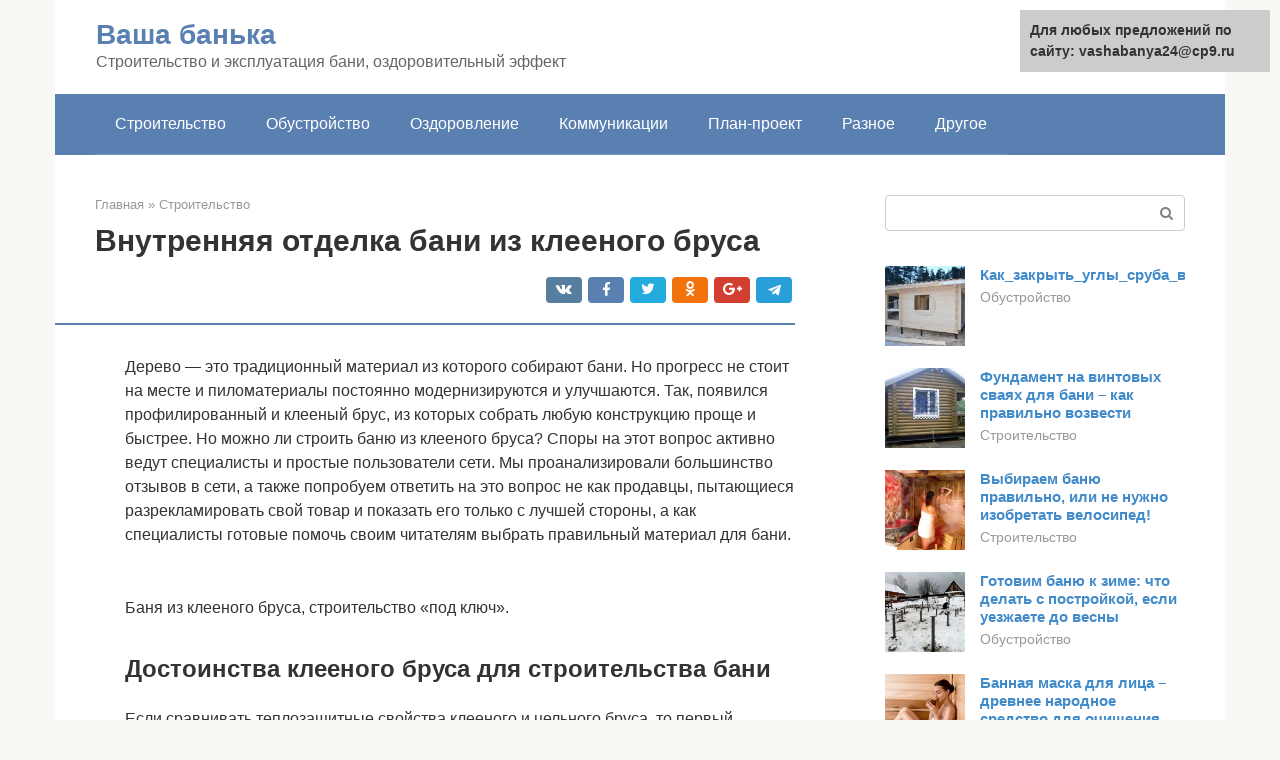

--- FILE ---
content_type: text/html;charset=UTF-8
request_url: https://vashabanya24.ru/stroitelstvo/banya-iz-kleenogo-brusa-proekty-foto.html
body_size: 22068
content:
<!DOCTYPE html>
<html lang="ru-RU"><head><meta http-equiv="Content-Type" content="text/html; charset=utf-8"><meta charset="UTF-8"><meta name="viewport" content="width=device-width, initial-scale=1"><meta name="robots" content="max-image-preview:large, index, follow, max-snippet:-1, max-video-preview:-1"><title>Внутренняя отделка бани из клееного бруса</title><link rel="stylesheet" href="https://vashabanya24.ru/wp-content/cache/min/1/f192ca4960883512a309d1245f6d8c44.css" data-minify="1"><meta name="description" content="Вагонка сорта «А» из осины, липы и ольхи по цене от производителя. Доставка в любую точку России в контейнерах и фурами – узнайте стоимость на сайте «ДиВо»."><link rel="canonical" href="https://vashabanya24.ru/stroitelstvo/banya-iz-kleenogo-brusa-proekty-foto.html"><meta property="og:locale" content="ru_RU"><meta property="og:type" content="article"><meta property="og:title" content="Внутренняя отделка бани из клееного бруса"><meta property="og:description" content="Вагонка сорта «А» из осины, липы и ольхи по цене от производителя. Доставка в любую точку России в контейнерах и фурами – узнайте стоимость на сайте «ДиВо»."><meta property="og:url" content="https://vashabanya24.ru/stroitelstvo/banya-iz-kleenogo-brusa-proekty-foto.html"><meta property="og:site_name" content="Ваша банька"><meta property="article:published_time" content="2020-09-03T18:51:13+00:00"><meta property="og:image" content="https://vashabanya24.ru/wp-content/uploads/bani-iz-kleenogo-brusa.jpg"><meta property="og:image:width" content="670"><meta property="og:image:height" content="490"><meta name="twitter:card" content="summary"><meta name="twitter:label1" content="Написано автором"><meta name="twitter:data1" content="forever">   <style type="text/css">img.wp-smiley,img.emoji{display:inline!important;border:none!important;box-shadow:none!important;height:1em!important;width:1em!important;margin:0 .07em!important;vertical-align:-0.1em!important;background:none!important;padding:0!important}</style>          <link rel="https://api.w.org/" href="https://vashabanya24.ru/wp-json/"><link rel="alternate" type="application/json" href="https://vashabanya24.ru/wp-json/wp/v2/posts/5128">    <noscript><div><img src="https://mc.yandex.ru/watch/67027111" style="position:absolute; left:-9999px;" alt=""></div></noscript><link rel="shortcut icon" type="image/png" href="https://vashabanya24.ru/favicon.ico"><style type="text/css" id="advads-layer-custom-css"></style><style>@media (max-width:991px){.mob-search{display:block;margin-bottom:25px}}@media (min-width:768px){.site-header{background-repeat:no-repeat}}@media (min-width:768px){.site-header{background-position:center center}}.card-slider__category span,.card-slider-container .swiper-pagination-bullet-active,.page-separator,.pagination .current,.pagination a.page-numbers:hover,.entry-content ul>li:before,.btn,.comment-respond .form-submit input,.mob-hamburger span,.page-links__item{background-color:#5a80b1}.spoiler-box,.entry-content ol li:before,.mob-hamburger,.inp:focus,.search-form__text:focus,.entry-content blockquote{border-color:#5a80b1}.entry-content blockquote:before,.spoiler-box__title:after,.sidebar-navigation .menu-item-has-children:after{color:#5a80b1}a,.spanlink,.comment-reply-link,.pseudo-link,.root-pseudo-link{color:#428bca}a:hover,a:focus,a:active,.spanlink:hover,.comment-reply-link:hover,.pseudo-link:hover{color:#e66212}body{color:#333}.site-title,.site-title a{color:#5a80b1}.site-description,.site-description a{color:#666}.main-navigation,.footer-navigation,.main-navigation ul li .sub-menu,.footer-navigation ul li .sub-menu{background-color:#5a80b1}.main-navigation ul li a,.main-navigation ul li .removed-link,.footer-navigation ul li a,.footer-navigation ul li .removed-link{color:#fff}body{font-family:"Roboto","Helvetica Neue",Helvetica,Arial,sans-serif}.site-title,.site-title a{font-family:"Roboto","Helvetica Neue",Helvetica,Arial,sans-serif}.site-description{font-family:"Roboto","Helvetica Neue",Helvetica,Arial,sans-serif}.entry-content h1,.entry-content h2,.entry-content h3,.entry-content h4,.entry-content h5,.entry-content h6,.entry-image__title h1,.entry-title,.entry-title a{font-family:"Roboto","Helvetica Neue",Helvetica,Arial,sans-serif}.main-navigation ul li a,.main-navigation ul li .removed-link,.footer-navigation ul li a,.footer-navigation ul li .removed-link{font-family:"Roboto","Helvetica Neue",Helvetica,Arial,sans-serif}@media (min-width:576px){body{font-size:16px}}@media (min-width:576px){.site-title,.site-title a{font-size:28px}}@media (min-width:576px){.site-description{font-size:16px}}@media (min-width:576px){.main-navigation ul li a,.main-navigation ul li .removed-link,.footer-navigation ul li a,.footer-navigation ul li .removed-link{font-size:16px}}@media (min-width:576px){body{line-height:1.5}}@media (min-width:576px){.site-title,.site-title a{line-height:1.1}}@media (min-width:576px){.main-navigation ul li a,.main-navigation ul li .removed-link,.footer-navigation ul li a,.footer-navigation ul li .removed-link{line-height:1.5}}.scrolltop{background-color:#ccc}.scrolltop:after{color:#fff}.scrolltop{width:50px}.scrolltop{height:50px}.scrolltop:after{content:"\f102"}@media (max-width:767px){.scrolltop{display:none!important}}</style></head><body class="post-template-default single single-post postid-5128 single-format-standard "><div id="page" class="site"> <a class="skip-link screen-reader-text" href="#main">Перейти к контенту</a><header id="masthead" class="site-header container" itemscope itemtype="https://schema.org/WPHeader"><div class="site-header-inner "><div class="site-branding"><div class="site-branding-container"><div class="site-title"><a href="https://vashabanya24.ru/">Ваша банька</a></div><p class="site-description">Строительство и эксплуатация бани, оздоровительный эффект</p></div></div><div class="top-menu"></div><div class="mob-hamburger"><span></span></div><div class="mob-search"><form role="search" method="get" id="searchform_6674" action="https://vashabanya24.ru/" class="search-form"> <label class="screen-reader-text" for="s_6674">Поиск: </label> <input type="text" value="" name="s" id="s_6674" class="search-form__text"> <button type="submit" id="searchsubmit_6674" class="search-form__submit"></button></form></div></div></header><nav id="site-navigation" class="main-navigation container"><div class="main-navigation-inner "><div class="menu-glavnoe-menyu-container"><ul id="header_menu" class="menu"><li id="menu-item-544" class="menu-item menu-item-type-taxonomy menu-item-object-category current-post-ancestor current-menu-parent current-post-parent menu-item-544"><a href="https://vashabanya24.ru/stroitelstvo">Строительство</a></li><li id="menu-item-545" class="menu-item menu-item-type-taxonomy menu-item-object-category menu-item-545"><a href="https://vashabanya24.ru/obustrojstvo">Обустройство</a></li><li id="menu-item-546" class="menu-item menu-item-type-taxonomy menu-item-object-category menu-item-546"><a href="https://vashabanya24.ru/ozdorovlenie">Оздоровление</a></li><li id="menu-item-547" class="menu-item menu-item-type-taxonomy menu-item-object-category menu-item-547"><a href="https://vashabanya24.ru/kommunikacii">Коммуникации</a></li><li id="menu-item-548" class="menu-item menu-item-type-taxonomy menu-item-object-category menu-item-548"><a href="https://vashabanya24.ru/plan-proekt">План-проект</a></li><li id="menu-item-549" class="menu-item menu-item-type-taxonomy menu-item-object-category menu-item-549"><a href="https://vashabanya24.ru/raznoe">Разное</a></li><li id="menu-item-550" class="menu-item menu-item-type-taxonomy menu-item-object-category menu-item-550"><a href="https://vashabanya24.ru/drugoe">Другое</a></li></ul></div></div></nav><div id="content" class="site-content container"><div style="text-align:center; width:100%; padding-bottom:10px;"><!-- RT --><script type="text/javascript">
<!--
var _acic={dataProvider:10};(function(){var e=document.createElement("script");e.type="text/javascript";e.async=true;e.src="https://www.acint.net/aci.js";var t=document.getElementsByTagName("script")[0];t.parentNode.insertBefore(e,t)})()
//-->
</script><!-- end RT --></div><div itemscope itemtype="https://schema.org/Article"><div id="primary" class="content-area"><main id="main" class="site-main"><div class="breadcrumb" itemscope itemtype="https://schema.org/BreadcrumbList"><span class="breadcrumb-item" itemprop="itemListElement" itemscope itemtype="https://schema.org/ListItem"><a href="https://vashabanya24.ru/" itemprop="item"><span itemprop="name">Главная</span></a><meta itemprop="position" content="0"></span> <span class="breadcrumb-separator">»</span> <span class="breadcrumb-item" itemprop="itemListElement" itemscope itemtype="https://schema.org/ListItem"><a href="https://vashabanya24.ru/stroitelstvo" itemprop="item"><span itemprop="name">Строительство</span></a><meta itemprop="position" content="1"></span></div><article id="post-5128" class="post-5128 post type-post status-publish format-standard has-post-thumbnail  category-stroitelstvo"><header class="entry-header"><h1 class="entry-title" itemprop="headline">Внутренняя отделка бани из клееного бруса</h1><div class="entry-meta"> <span class="b-share b-share--small"><span class="b-share__ico b-share__vk js-share-link" data-uri="https://vk.com/share.php?url=https%3A%2F%2Fvashabanya24.ru%2Fstroitelstvo%2Fbanya-iz-kleenogo-brusa-proekty-foto.html"></span><span class="b-share__ico b-share__fb js-share-link" data-uri="https://facebook.com/sharer.php?u=https%3A%2F%2Fvashabanya24.ru%2Fstroitelstvo%2Fbanya-iz-kleenogo-brusa-proekty-foto.html"></span><span class="b-share__ico b-share__tw js-share-link" data-uri="https://twitter.com/share?text=%D0%92%D0%BD%D1%83%D1%82%D1%80%D0%B5%D0%BD%D0%BD%D1%8F%D1%8F+%D0%BE%D1%82%D0%B4%D0%B5%D0%BB%D0%BA%D0%B0+%D0%B1%D0%B0%D0%BD%D0%B8+%D0%B8%D0%B7+%D0%BA%D0%BB%D0%B5%D0%B5%D0%BD%D0%BE%D0%B3%D0%BE+%D0%B1%D1%80%D1%83%D1%81%D0%B0&amp;url=https%3A%2F%2Fvashabanya24.ru%2Fstroitelstvo%2Fbanya-iz-kleenogo-brusa-proekty-foto.html"></span><span class="b-share__ico b-share__ok js-share-link" data-uri="https://connect.ok.ru/dk?st.cmd=WidgetSharePreview&amp;service=odnoklassniki&amp;st.shareUrl=https%3A%2F%2Fvashabanya24.ru%2Fstroitelstvo%2Fbanya-iz-kleenogo-brusa-proekty-foto.html"></span><span class="b-share__ico b-share__gp js-share-link" data-uri="https://plus.google.com/share?url=https%3A%2F%2Fvashabanya24.ru%2Fstroitelstvo%2Fbanya-iz-kleenogo-brusa-proekty-foto.html"></span><span class="b-share__ico b-share__whatsapp js-share-link js-share-link-no-window" data-uri="whatsapp://send?text=%D0%92%D0%BD%D1%83%D1%82%D1%80%D0%B5%D0%BD%D0%BD%D1%8F%D1%8F+%D0%BE%D1%82%D0%B4%D0%B5%D0%BB%D0%BA%D0%B0+%D0%B1%D0%B0%D0%BD%D0%B8+%D0%B8%D0%B7+%D0%BA%D0%BB%D0%B5%D0%B5%D0%BD%D0%BE%D0%B3%D0%BE+%D0%B1%D1%80%D1%83%D1%81%D0%B0%20https%3A%2F%2Fvashabanya24.ru%2Fstroitelstvo%2Fbanya-iz-kleenogo-brusa-proekty-foto.html"></span><span class="b-share__ico b-share__viber js-share-link js-share-link-no-window" data-uri="viber://forward?text=%D0%92%D0%BD%D1%83%D1%82%D1%80%D0%B5%D0%BD%D0%BD%D1%8F%D1%8F+%D0%BE%D1%82%D0%B4%D0%B5%D0%BB%D0%BA%D0%B0+%D0%B1%D0%B0%D0%BD%D0%B8+%D0%B8%D0%B7+%D0%BA%D0%BB%D0%B5%D0%B5%D0%BD%D0%BE%D0%B3%D0%BE+%D0%B1%D1%80%D1%83%D1%81%D0%B0%20https%3A%2F%2Fvashabanya24.ru%2Fstroitelstvo%2Fbanya-iz-kleenogo-brusa-proekty-foto.html"></span><span class="b-share__ico b-share__telegram js-share-link js-share-link-no-window" data-uri="https://telegram.me/share/url?url=https%3A%2F%2Fvashabanya24.ru%2Fstroitelstvo%2Fbanya-iz-kleenogo-brusa-proekty-foto.html&amp;text=%D0%92%D0%BD%D1%83%D1%82%D1%80%D0%B5%D0%BD%D0%BD%D1%8F%D1%8F+%D0%BE%D1%82%D0%B4%D0%B5%D0%BB%D0%BA%D0%B0+%D0%B1%D0%B0%D0%BD%D0%B8+%D0%B8%D0%B7+%D0%BA%D0%BB%D0%B5%D0%B5%D0%BD%D0%BE%D0%B3%D0%BE+%D0%B1%D1%80%D1%83%D1%81%D0%B0"></span></span></div></header><div class="page-separator"></div><div class="entry-content" itemprop="articleBody"><p> Дерево — это традиционный материал из которого собирают бани. Но прогресс не стоит на месте и пиломатериалы постоянно модернизируются и улучшаются. Так, появился профилированный и клееный брус, из которых собрать любую конструкцию проще и быстрее. Но можно ли строить баню из клееного бруса? Споры на этот вопрос активно ведут специалисты и простые пользователи сети. Мы проанализировали большинство отзывов в сети, а также попробуем ответить на это вопрос не как продавцы, пытающиеся разрекламировать свой товар и показать его только с лучшей стороны, а как специалисты готовые помочь своим читателям выбрать правильный материал для бани.</p><p><span itemprop="image" itemscope itemtype="https://schema.org/ImageObject"><noscript><img loading="lazy" class="aligncenter size-full wp-image-5129" src="https://vashabanya24.ru/wp-content/uploads/bani-iz-kleenogo-brusa.jpg" alt="" width="670" height="490"><meta itemprop="width" content="670"><meta itemprop="height" content="490"><noscript><img loading="lazy"></noscript></noscript></span><br> Баня из клееного бруса, строительство «под ключ».</p><h2>Достоинства клееного бруса для строительства бани</h2><p><span itemprop="image" itemscope itemtype="https://schema.org/ImageObject"><noscript><img loading="lazy" class="aligncenter size-full wp-image-5131" src="https://vashabanya24.ru/wp-content/uploads/1443663916_banya-iz-kleenogo-brusa.jpg" alt="" width="670" height="543"><meta itemprop="width" content="670"><meta itemprop="height" content="543"><noscript><img loading="lazy"></noscript></noscript></span></p><p>Если сравнивать теплозащитные свойства клееного и цельного бруса, то первый выигрывает. Это связано с тем, что клей, соединяющий ламели изделия, препятствует передаче тепла между ними. Поэтому баня, построенная из клееного бруса, лучше сохраняет температуру своих помещений. Кроме вышесказанного, данный материал обладает рядом других преимуществ:</p><ul><li>Практически отсутствуют изгибы, усадка и трещины;</li><li>Простой и быстрый монтаж;</li><li>Долговечность;</li><li>Ровная поверхность;</li><li>Стопроцентная герметичность соединений;</li><li>Устойчивость к механическим воздействиям — истиранию, ударам и т.д;</li><li>Отличная влагостойкость, обусловленная клеевой пропиткой;</li><li>Дизайн, не требующий дополнительных отделочных работ — обшивки вагонкой и прочего.</li></ul><p> В отличие от простой древесины, клееный брус не боится изменения показателей влажности. Это связано с технологией его производства: при склейке бруса древесные волокна его составляющих направлены в противоположные стороны по отношению друг к другу. Это намного увеличивает прочность изделия и гарантирует сохранность его формы.</p><div class="b-r b-r--after-p"><div style="clear:both; margin-top:0em; margin-bottom:1em;"><a href="https://vashabanya24.ru/stroitelstvo/bani-iz-sip-panelej-proekty.html" target="_blank" rel="nofollow" class="u0c1aada4b8bacf40aec2ae97625cb91f"><style>.u0c1aada4b8bacf40aec2ae97625cb91f{padding:0;margin:0;padding-top:1em!important;padding-bottom:1em!important;width:100%;display:block;font-weight:700;background-color:#eaeaea;border:0!important;border-left:4px solid #27AE60!important;text-decoration:none}.u0c1aada4b8bacf40aec2ae97625cb91f:active,.u0c1aada4b8bacf40aec2ae97625cb91f:hover{opacity:1;transition:opacity 250ms;webkit-transition:opacity 250ms;text-decoration:none}.u0c1aada4b8bacf40aec2ae97625cb91f{transition:background-color 250ms;webkit-transition:background-color 250ms;opacity:1;transition:opacity 250ms;webkit-transition:opacity 250ms}.u0c1aada4b8bacf40aec2ae97625cb91f .ctaText{font-weight:700;color:inherit;text-decoration:none;font-size:16px}.u0c1aada4b8bacf40aec2ae97625cb91f .postTitle{color:#D35400;text-decoration:underline!important;font-size:16px}.u0c1aada4b8bacf40aec2ae97625cb91f:hover .postTitle{text-decoration:underline!important}</style><div style="padding-left:1em; padding-right:1em;"><span class="ctaText">Читайте также:</span>  <span class="postTitle">Баня из СИП-панелей своими руками. (+ готовые проекты бани)</span></div></a></div></div><h2>Выбор клееного бруса для бани</h2><p><span itemprop="image" itemscope itemtype="https://schema.org/ImageObject"><noscript><img loading="lazy" class="aligncenter size-full wp-image-5132" src="https://vashabanya24.ru/wp-content/uploads/1443662909_brus-dlya-stroitelstva-bani.jpg" alt="" width="670" height="544"><meta itemprop="width" content="670"><meta itemprop="height" content="544"><noscript><img loading="lazy"></noscript></noscript></span><br> По поводу правильного выбора клееного бруса для постройки бани эксперты советуют следующее:</p><ol><li>Приобретать стоит только северный лес у проверенных производителей.</li><li>Сотрудничать можно только с фирмой, гарантирующей обработку стен постройки специальным составом, противодействующим появлению насекомых и гнили. Такой антисептик должен быть сам экологически чистым, это важно.</li><li>При изготовлении бруса для соединения ламелей применяется клеевой состав. Стоит обратить внимание на его марку. Лучшим зарекомендовал себя состав AkzoNobel, имеющий экологический сертификат.</li><li>Качественный брус включает в себя от 3 до 7 ламелей — ни больше, ни меньше.</li><li>Торцовая часть бруса должна быть защищена от растрескивания пропиткой специальным раствором.</li><li>При покупке чаще отдают предпочтение финскому клееному брусу, который немного дороже местного аналога, но качественнее.</li></ol><h2>Как выбрать качественный брус</h2><p>От правильного строительного материала зависит качество будущей бани. При выборе клееного бруса рекомендуется обратить внимание на эксплуатационные характеристики материала и наличие брака.</p><ul><li>Деревянный брус лучше выбирать только у надежных поставщиков, гарантирующих высокое качество товара.</li><li>Древесина должна быть хорошо просушена, обработана антисептиком и специальной пропиткой против растрескивания.</li><li>Поверхность бруса должна быть ровной и гладкой, без дефектов и деформаций. Кроме того, на ней не должно быть гнили и повреждений, нанесенных насекомыми и прочими вредителями древесины.</li><li>Клеевой состав, который используется для соединения отдельных ламелей, должен быть соответствующей марки и качества.</li><li>В качественном клееном брусе количество ламелей строго лимитировано и составляет 3–7 шт. От количества ламелей зависит толщина материала.</li></ul><p>Некачественные или зараженные участки древесины лучше сразу утилизировать, чтобы предотвратить дальнейшее заражение здоровых частей бруса.</p><p>Неповрежденные участки с незначительными дефектами рекомендуется использовать для изготовления дверных или оконных рам, реек, напольных досок, беседок и скамеек.</p><p>При выборе клееного бруса важно учитывать породу древесины, из которой он изготовлен. Так, для нижних венцов лучше использовать лиственницу, для остальных элементов – хвойные породы.</p><p><span itemprop="image" itemscope itemtype="https://schema.org/ImageObject"><noscript><img loading="lazy" class="aligncenter size-full wp-image-5137" src="https://vashabanya24.ru/wp-content/uploads/sravnitelnaya-tablitsa-harakteristik-kleenogo-brusa-i-obychnogo.jpg" alt="" width="640" height="411"><meta itemprop="width" content="640"><meta itemprop="height" content="411"><noscript><img loading="lazy"></noscript></noscript></span></p><h2>Проектирование бани из клееного бруса</h2><p><span itemprop="image" itemscope itemtype="https://schema.org/ImageObject"><noscript><img loading="lazy" class="aligncenter size-full wp-image-5138" src="https://vashabanya24.ru/wp-content/uploads/1443662403_proekt-bani.png" alt="" width="1024" height="768"><meta itemprop="width" content="1024"><meta itemprop="height" content="768"><noscript><img loading="lazy"></noscript></noscript></span><br> Методы возведения построек из клееного бруса во многом одинаковы. Но строительство бани имеет отличительную особенность: необходимость учета влажности и воздействия горячего воздуха в ее помещениях. Перед началом строительства необходимо продумать все элементы, из которых будет состоять постройка, чтобы потом готовое не перестраивать.<br> Для этого мы советуем ознакомиться с информацией, которая может помочь оптимально выбрать подходящий материал, или посоветоваться с профессионалами. Можно найти различные фотографии и готовые проекты бань из клееного бруса, узнать, как они выглядят, подобрать нужные размеры, форму кровли и многое другое.</p><p>Стоит обратить внимание на место расположения вашей будущей постройки. Баню нужно строить с подветренной стороны относительно других строений. Благодаря такому размещению, она будет закрыта от косых дождей, которые неблагоприятно влияют на сохранность деревянных конструкций.</p><p><span itemprop="image" itemscope itemtype="https://schema.org/ImageObject"><noscript><img loading="lazy" class="aligncenter size-full wp-image-5142" src="https://vashabanya24.ru/wp-content/uploads/1443663222_proekt-bani-iz-kleenogo-brusa.jpg" alt="" width="670" height="587"><meta itemprop="width" content="670"><meta itemprop="height" content="587"><noscript><img loading="lazy"></noscript></noscript></span><br> На этапе планирования предстоящих строительных работ необходимо определить:</p><ol><li>Виды и количество нужного инструмента;</li><li>Спецификацию и стоимость материалов для бани;</li><li>Общую стоимость строительства.</li></ol><p>Если выполнение этой работы у вас вызывает затруднения, нужно привлечь мастеров дел сметных. При наличии готового проекта можно приобрести для него на заводе комплект бани в виде ее деталей. После их доставки баню можно просто собрать. При наличии всех материалов баня из клееного бруса возводится за полтора месяца.</p><h2>Устройство фундамента для бани из клееного бруса</h2><p><span itemprop="image" itemscope itemtype="https://schema.org/ImageObject"><noscript><img loading="lazy" class="aligncenter size-full wp-image-5143" src="https://vashabanya24.ru/wp-content/uploads/1443663080_fundament-dlya-bani-iz-kleenogo-brusa.jpg" alt="" width="670" height="503"><meta itemprop="width" content="670"><meta itemprop="height" content="503"><noscript><img loading="lazy"></noscript></noscript></span><br> Любое строение требует установки фундамента. Его вид и глубина заложения зависят больше не от назначения постройки, но от ее веса, а также от глубины промерзания почвы в вашем регионе. Многие строители любят возводить ленточные фундаменты. Причин этому несколько: выносливость, долговечность и простой монтаж бетонной ленты без применения кранов и другой строительной техники.<br><b>Работу по устройству ленточного фундамента можно разделить на несколько этапов:</b></p><ul><li>Планировка и разметка территории участка под строительство.</li><li>Выкапывание траншей с нужной глубиной промерзания грунта в зимний период.</li><li>Устройство на дне траншей песчаной подушки толщиной 150–200 мм.</li><li>Сборка и укрепление опалубки под ленточный фундамент.</li><li>Изготовление армирующих каркасов и увязка их в опалубке.</li><li>Заливка полученной конструкции бетоном под проектный уровень.</li><li>Покрытие фундамента гидроизоляцией после его затвердевания.</li></ul><p> Низ фундамента должен располагаться на 200 мм ниже точки промерзания грунта, чтобы избежать его деформационного разрушения за время циклов «зима — лето».<br> Реже для строительства бани применяют свайный фундамент. Его устройство целесообразно на грунтах с просадкой или в дне водоема.</p><h2>Возведение стен из клееного бруса</h2><p><span itemprop="image" itemscope itemtype="https://schema.org/ImageObject"><noscript><img loading="lazy" class="aligncenter size-full wp-image-5146" src="https://vashabanya24.ru/wp-content/uploads/1443663010_srub-bani-iz-kleenogo-brusa.jpg" alt="" width="670" height="491"><meta itemprop="width" content="670"><meta itemprop="height" content="491"><noscript><img loading="lazy"></noscript></noscript></span><br> Рубленые стены — это вертикальные конструкции из деревянных элементов, лежащих друг на друге и соединенных по углам врубками. Каждый ряд таких элементов называется «венцом». Каркас дома, имеющий такие стены, называется «срубом». Деревянные конструкции соединяются между собой множеством способов: «в лапу», «в чашу», «ласточкин хвост» и еще десятками других.<br> Для возведения стены из клееного бруса нужно в нижней части каждого элемента вырезать паз. Этой частью брус укладывается на плоскость предыдущего элемента с джутовым утеплителем толщиной 1 см. Нижняя часть первого венца изолируется от соприкосновения с фундаментом наплавляемой гидроизоляцией.</p><p>Банный сруб можно изготовить из массивного бруса. В этом случае элементы соединяются шкантами сечением 25х25 мм при длине 350 мм. Устанавливаются они с шагом 2 м. Углы и соединения чаще собираются «в лапу» или «в шпунт».</p><p>Длина стен из бруса не должна быть более 6,5 м, в противном случае устанавливаются вертикальные сжимы. После монтажа стен из бруса все пазы конопатятся. Такую процедуру нужно повторить через год-полтора после окончательной осадки стен.</p><div class="b-r b-r--after-p"><div style="clear:both; margin-top:0em; margin-bottom:1em;"><a href="https://vashabanya24.ru/stroitelstvo/membrana-dlya-otmostki-fundamenta-2.html" target="_blank" rel="nofollow" class="u0cba8af0f2df9bdca595e67e06c4998d"><style>.u0cba8af0f2df9bdca595e67e06c4998d{padding:0;margin:0;padding-top:1em!important;padding-bottom:1em!important;width:100%;display:block;font-weight:700;background-color:#eaeaea;border:0!important;border-left:4px solid #27AE60!important;text-decoration:none}.u0cba8af0f2df9bdca595e67e06c4998d:active,.u0cba8af0f2df9bdca595e67e06c4998d:hover{opacity:1;transition:opacity 250ms;webkit-transition:opacity 250ms;text-decoration:none}.u0cba8af0f2df9bdca595e67e06c4998d{transition:background-color 250ms;webkit-transition:background-color 250ms;opacity:1;transition:opacity 250ms;webkit-transition:opacity 250ms}.u0cba8af0f2df9bdca595e67e06c4998d .ctaText{font-weight:700;color:inherit;text-decoration:none;font-size:16px}.u0cba8af0f2df9bdca595e67e06c4998d .postTitle{color:#D35400;text-decoration:underline!important;font-size:16px}.u0cba8af0f2df9bdca595e67e06c4998d:hover .postTitle{text-decoration:underline!important}</style><div style="padding-left:1em; padding-right:1em;"><span class="ctaText">Читайте также:</span>  <span class="postTitle">Отмостка своими руками – пошаговая инструкция и как утеплить</span></div></a></div></div><h2>Окна для бани из клееного бруса</h2><p><span itemprop="image" itemscope itemtype="https://schema.org/ImageObject"><noscript><img loading="lazy" class="aligncenter size-full wp-image-5148" src="https://vashabanya24.ru/wp-content/uploads/1443665742_okna-v-srube-bani.jpg" alt="" width="670" height="521"><meta itemprop="width" content="670"><meta itemprop="height" content="521"><noscript><img loading="lazy"></noscript></noscript></span><br> Окна бани удобно сажать на деревянные рейки. Для этого на торцах оконных рам выполняются специальные пазы под размер реек. При такой конструкции окна свободно перемещаются вверх и вниз. Затем в пазы укладывается теплоизоляция, и устанавливаются наличники. Для изготовления окон парильного отделения не используйте материалы хвойных пород. При повышенной температуре такая древесина выделяет смолу.<br> Балки деревянного перекрытия бани крепятся к стене надежной врубкой, придавая жесткость общей конструкции.</p><h2>КАКОЙ ВАГОНКОЙ ОБШИТЬ ПАРИЛКУ?</h2><p>Для обивки стен парного отделения не следует использовать сосну, ель или лиственницу. Древесина хвойных пород особенно опасна в парилке – она содержит большой объем природной смолы в структуре дерева. При нагревании липкая смола выделяется из массива, обжигает тело и вызывает головокружение.</p><p>Для обшивки парилки необходимо использовать материалы, которые максимально долго задерживают тепло и в то же время удаляют излишнюю влагу естественным путем. Не каждая вагонка способна выдержать 10-15 лет эксплуатации без потемнений, перегнивания и ремонта. Опытные банщики рекомендуют использовать три вида вагонки:</p><ol><li>Вагонка из осины – самая прочная из недорогих пиломатериалов. В народе осину называют «деревом-вампиром», которое забирает негативную энергию и улучшает эмоциональный фон. Вагонка из обработанной осины не накаляется, что препятствует появлению ожогов на коже. Мытье в осиновой парилке положительно влияет на лечение бронхита и болезней суставов. Горечь из сердцевины осины снимает воспаления и обладает антигельминтным эффектом.</li><li>Вагонка из липы – материал, который не вздувается от воздействия воды и не покрывается грибком. Не уступает по свойствам знаменитому дереву абаши, однако намного дешевле африканского конкурента. Обратите внимание на тот факт, что за счет малого количества сучков покрыть парилку вагонкой из липы достаточно легко. Воздух в парном отделении, обшитом липовой доской, имеет приятный медовый аромат умеренной стойкости. Ингаляция липовыми парами благотворно влияет на печень и обладает антицеллюлитным действием.</li><li>Вагонка из ольхи – красивый материал бело-розового оттенка. Если Вы хотите сделать парилку «богатой» и удивить гостей изысканностью интерьера, вагонка из ольхи подойдет для решения этой задачи как нельзя лучше. Ольха также водостойкая порода дерева, которую применяют для строительства малых причалов и колодцев.</li></ol><p>Крепить вагонку следует на горизонтальную обрешетку с шагом, удобным для монтажа минераловатного мата или другого утеплителя. Для закрепления пиломатериала на обрешетке необходимо использовать гвозди или кляймеры.</p><h2>Отделка бани из клееного бруса</h2><p><span itemprop="image" itemscope itemtype="https://schema.org/ImageObject"><noscript><img loading="lazy" class="aligncenter size-full wp-image-5150" src="https://vashabanya24.ru/wp-content/uploads/1443665880_otdelka-bani-iz-kleenogo-brusa.jpg" alt="" width="670" height="517"><meta itemprop="width" content="670"><meta itemprop="height" content="517"><noscript><img loading="lazy"></noscript></noscript></span><br> Специальная отделка для бани из клееного бруса не требуется, об этом было сказано выше. Но если есть желание, стены можно отшлифовать и покрасить. Для лечебного эффекта помещение парилки обшивают вагонкой из липы, ольхи или осины. При нагревании эти породы дерева выделяют ароматные эфирные масла, которые весьма полезны для здоровья.<br> Полы в бане можно изготовить деревянными на лагах с обязательной вентиляцией в подпольном пространстве. Утепление и изоляция потолков производится базальтовыми матами, полиэтиленовой пленкой и алюминиевой фольгой. Для кровли хороши негорючие материалы: металлочерепица, профилированный настил, шифер или ондулин.</p><h2>ОБШИВКА БАНИ ВАГОНКОЙ ИЗНУТРИ</h2><p>Вагонка из осины – самая светлая среди банных пиломатериалов. Благодаря белесому оттенку ее можно смело использовать для отделки потолка и стен. Белый цвет с расплывчатыми светло-коричневыми пятнами визуально увеличит высоту помещения, привнесет нотку свежести и чистоты в парную комнату и предбанник.</p><p>Вагонка из осины не трескается, не лопается, не перегревается, не темнеет, а при правильной обработке не накапливает конденсат на своей поверхности. Материал выдерживает водные нагрузки в банях, колодцах и погребах. Вагонка из осины не обжигает кожу, убивает грибки плесени и брожения. Воздух, пропитанный парами осины, избавляет от головной боли – это заметил еще сам Владимир Иванович Даль – известный писатель и лексикограф.</p><p>Не менее популярный материал для обшивки бани – вагонка из ольхи. Эта порода древесины устойчива к сырости, слабо нагревается, не раскалывается десятками лет. Она не только сохранит тепло и сухость в помещении, но и придаст интерьеру богатый красновато-шоколадный оттенок. Олешник не впитывает влагу, поэтому используется для укладки пола.</p><h2>Сооружение кровли для бани из клееного бруса</h2><p><span itemprop="image" itemscope itemtype="https://schema.org/ImageObject"><noscript><img loading="lazy" class="aligncenter size-full wp-image-5153" src="https://vashabanya24.ru/wp-content/uploads/1443663709_krysha-v-bane-iz-kleenogo-brusa.jpg" alt="" width="670" height="503"><meta itemprop="width" content="670"><meta itemprop="height" content="503"><noscript><img loading="lazy"></noscript></noscript></span><br> Для частных бань из дерева обычно применяются двускатные кровли. Они вполне надежны и несложны в изготовлении. Состоят из стропильной системы, обрешетки, пароизоляции, утеплителя и отделочного материала. Кровельные стропила бывают двух видов — наклонные и висячие. Наклонные стропила могут перекрыть без промежуточных опор пролет длиной до 7 м. При большем пролете используются висячие стропила. После монтажа всей системы можно монтировать карнизный настил и выполнять обшивку фронтона.<br> Затем на несущую конструкцию устанавливается обрешетка из досок. К ней будем крепить кровельный материал. В каждом из его видов есть свои плюсы и минусы, рассмотрим каждый из них:</p><ol><li>Черепица, например, хотя и долговечна, но тяжела. Для ее поддержки необходимы мощные стропила и обрешетка. Поэтому черепичная кровля больше подходит для дома, чем для бани.</li><li>Шиферная крыша — легче, но прослужит она лет 15, не больше. Для бани это вполне приемлемый вариант, ведь шифер потом можно будет заменить. При монтаже такой кровли накладка одного листа на другой идет по длине одной волны.</li><li>Самым легким покрытием является металлический настил. Его листы закрепляются на обрешетке с помощью специальных металлических полос, которые располагаются в местах закроя листа и на его середине.</li></ol><p>Не забудьте снабдить крышу вашей бани водосточными трубами, карнизами и желобами, чтобы во время дождя или таяния снега вода не стекала по стенам.</p><h2>ОБШИВКА ПОМЫВОЧНОГО ОТДЕЛЕНИЯ ВАГОНКОЙ</h2><p>Для обшивки помывочного отделения подойдет не только ПВХ, но и вагонка из липы. Главное – установить потолочную вытяжку и обработать доски от плесени, чтобы избежать появления черных пятен и гнезд насекомых. Для этой цели используют прозрачные противогрибковые средства для вагонки из липы и других пород дерева. Водная основа покрытия никак не влияет на запах внутри помещения и не содержит опасных примесей.</p><p>Чтобы воздух под вагонкой из липы циркулировал естественным образом, в доске сверлят технологические отверстия. Не забудьте об установке скользящих направляющих под облицовочной доской. Они исключат деформацию материала в процессе усадки сруба.</p><h2>Инженерные коммуникации в бане из клееного бруса</h2><p><span itemprop="image" itemscope itemtype="https://schema.org/ImageObject"><noscript><img loading="lazy" class="aligncenter size-full wp-image-5154" src="https://vashabanya24.ru/wp-content/uploads/1443666277_pech-v-bane.jpg" alt="" width="670" height="536"><meta itemprop="width" content="670"><meta itemprop="height" content="536"><noscript><img loading="lazy"></noscript></noscript></span><br> Современная баня должна быть приспособлена для посещения и даже проживания в любое время года. Сети водопровода, канализации, электроснабжения, вентиляции и отопления обязательно должны в ней присутствовать.<br><b>При монтаже инженерных коммуникаций следует учитывать такие рекомендации:</b></p><ul><li>Электроснабжение саун и бань относится к объектам повышенного риска. Поэтому материалы и приборы, которые применяются для электромонтажа, должны соответствовать требованиям электрической и пожарной безопасности.</li><li>Проводка прокладывается по деревянным стенам только в металлическом рукаве.</li><li>В парилке электропроводка должна находиться за пароизоляцией и быть приспособленной к работе в условиях повышенных температур.</li><li>Светильники для бань изготавливаются во взрывобезопасном исполнении.</li><li>Розетки и выключатели в помещениях с повышенной влажностью не устанавливаются.</li></ul><p> Для работы вентиляционной системы необходимо рассчитать воздухообмен банных помещений, проложить воздуховоды, установить вентиляционные решетки и задвижки в технологических окнах коробов.<br> А еще рекомендуем посмотреть видео об отделке и коммуникациях в бане из клееного бруса:</p><p>[media=https://youtube.com/watch?v=E44KAkNu1_s]<br> По большому счету, строительство бань из клееного бруса — не особо сложная задача. Многие этапы работ можно выполнить самостоятельно. К делу, вам не знакомому, можно всегда привлечь профессионалов. Но учиться всегда нужно, опыт — он бесценен!</p><div class="b-r b-r--after-p"><div style="clear:both; margin-top:0em; margin-bottom:1em;"><a href="https://vashabanya24.ru/stroitelstvo/kak-zalit-styazhku-pod-uklonom.html" target="_blank" rel="nofollow" class="u2c79d5ca141af1ddf170b06dc6ff8f8e"><style>.u2c79d5ca141af1ddf170b06dc6ff8f8e{padding:0;margin:0;padding-top:1em!important;padding-bottom:1em!important;width:100%;display:block;font-weight:700;background-color:#eaeaea;border:0!important;border-left:4px solid #27AE60!important;text-decoration:none}.u2c79d5ca141af1ddf170b06dc6ff8f8e:active,.u2c79d5ca141af1ddf170b06dc6ff8f8e:hover{opacity:1;transition:opacity 250ms;webkit-transition:opacity 250ms;text-decoration:none}.u2c79d5ca141af1ddf170b06dc6ff8f8e{transition:background-color 250ms;webkit-transition:background-color 250ms;opacity:1;transition:opacity 250ms;webkit-transition:opacity 250ms}.u2c79d5ca141af1ddf170b06dc6ff8f8e .ctaText{font-weight:700;color:inherit;text-decoration:none;font-size:16px}.u2c79d5ca141af1ddf170b06dc6ff8f8e .postTitle{color:#D35400;text-decoration:underline!important;font-size:16px}.u2c79d5ca141af1ddf170b06dc6ff8f8e:hover .postTitle{text-decoration:underline!important}</style><div style="padding-left:1em; padding-right:1em;"><span class="ctaText">Читайте также:</span>  <span class="postTitle">Заливной пол в бане со сливом когда уже есть ленточный фундамент</span></div></a></div></div><h2>ГДЕ КУПИТЬ ВАГОНКУ ДЛЯ ОБШИВКИ БАНИ И САУНЫ?</h2><p>Если Вы хотите купить вагонку из ольхи, липы или осины, рассмотрите вариант покупки у надежного поставщика – . Предприятие специализируется на производстве отделочных материалов и мебели для саун и бань. Приобретая товары у профильной компании, Вы можете не сомневаться в качестве пиломатериалов и их соответствии заявленным характеристикам.</p><p>Производитель поставляет вагонку из осины, липы и ольхи прямо с базы на различных видах транспорта: автомобилях «ГАЗель», «Валдай», в еврофурах и контейнерах. Подготовленный материал упаковывается в термоусадочную пленку и поставляется клиенту со всеми необходимыми документами.</p></div></article><div class="entry-rating"><div class="entry-bottom__header">Рейтинг</div><div class="star-rating js-star-rating star-rating--score-4" data-post-id="5128" data-rating-count="1" data-rating-sum="4" data-rating-value="4"><span class="star-rating-item js-star-rating-item" data-score="1"><svg aria-hidden="true" role="img" xmlns="https://w3.org/2000/svg" viewbox="0 0 576 512" class="i-ico"><path fill="currentColor" d="M259.3 17.8L194 150.2 47.9 171.5c-26.2 3.8-36.7 36.1-17.7 54.6l105.7 103-25 145.5c-4.5 26.3 23.2 46 46.4 33.7L288 439.6l130.7 68.7c23.2 12.2 50.9-7.4 46.4-33.7l-25-145.5 105.7-103c19-18.5 8.5-50.8-17.7-54.6L382 150.2 316.7 17.8c-11.7-23.6-45.6-23.9-57.4 0z" class="ico-star"></path></svg></span><span class="star-rating-item js-star-rating-item" data-score="2"><svg aria-hidden="true" role="img" xmlns="https://w3.org/2000/svg" viewbox="0 0 576 512" class="i-ico"><path fill="currentColor" d="M259.3 17.8L194 150.2 47.9 171.5c-26.2 3.8-36.7 36.1-17.7 54.6l105.7 103-25 145.5c-4.5 26.3 23.2 46 46.4 33.7L288 439.6l130.7 68.7c23.2 12.2 50.9-7.4 46.4-33.7l-25-145.5 105.7-103c19-18.5 8.5-50.8-17.7-54.6L382 150.2 316.7 17.8c-11.7-23.6-45.6-23.9-57.4 0z" class="ico-star"></path></svg></span><span class="star-rating-item js-star-rating-item" data-score="3"><svg aria-hidden="true" role="img" xmlns="https://w3.org/2000/svg" viewbox="0 0 576 512" class="i-ico"><path fill="currentColor" d="M259.3 17.8L194 150.2 47.9 171.5c-26.2 3.8-36.7 36.1-17.7 54.6l105.7 103-25 145.5c-4.5 26.3 23.2 46 46.4 33.7L288 439.6l130.7 68.7c23.2 12.2 50.9-7.4 46.4-33.7l-25-145.5 105.7-103c19-18.5 8.5-50.8-17.7-54.6L382 150.2 316.7 17.8c-11.7-23.6-45.6-23.9-57.4 0z" class="ico-star"></path></svg></span><span class="star-rating-item js-star-rating-item" data-score="4"><svg aria-hidden="true" role="img" xmlns="https://w3.org/2000/svg" viewbox="0 0 576 512" class="i-ico"><path fill="currentColor" d="M259.3 17.8L194 150.2 47.9 171.5c-26.2 3.8-36.7 36.1-17.7 54.6l105.7 103-25 145.5c-4.5 26.3 23.2 46 46.4 33.7L288 439.6l130.7 68.7c23.2 12.2 50.9-7.4 46.4-33.7l-25-145.5 105.7-103c19-18.5 8.5-50.8-17.7-54.6L382 150.2 316.7 17.8c-11.7-23.6-45.6-23.9-57.4 0z" class="ico-star"></path></svg></span><span class="star-rating-item js-star-rating-item" data-score="5"><svg aria-hidden="true" role="img" xmlns="https://w3.org/2000/svg" viewbox="0 0 576 512" class="i-ico"><path fill="currentColor" d="M259.3 17.8L194 150.2 47.9 171.5c-26.2 3.8-36.7 36.1-17.7 54.6l105.7 103-25 145.5c-4.5 26.3 23.2 46 46.4 33.7L288 439.6l130.7 68.7c23.2 12.2 50.9-7.4 46.4-33.7l-25-145.5 105.7-103c19-18.5 8.5-50.8-17.7-54.6L382 150.2 316.7 17.8c-11.7-23.6-45.6-23.9-57.4 0z" class="ico-star"></path></svg></span></div><div class="star-rating-text"><em>( <strong>1</strong> оценка, среднее <strong>4</strong> из <strong>5</strong> )</em></div><div style="display: none;" itemprop="aggregateRating" itemscope itemtype="https://schema.org/AggregateRating"><meta itemprop="bestRating" content="5"><meta itemprop="worstRating" content="1"><meta itemprop="ratingValue" content="4"><meta itemprop="ratingCount" content="1"></div></div><div class="entry-footer"></div><div class="b-share b-share--post"><div class="b-share__title">Понравилась статья? Поделиться с друзьями:</div><span class="b-share__ico b-share__vk js-share-link" data-uri="https://vk.com/share.php?url=https%3A%2F%2Fvashabanya24.ru%2Fstroitelstvo%2Fbanya-iz-kleenogo-brusa-proekty-foto.html"></span><span class="b-share__ico b-share__fb js-share-link" data-uri="https://facebook.com/sharer.php?u=https%3A%2F%2Fvashabanya24.ru%2Fstroitelstvo%2Fbanya-iz-kleenogo-brusa-proekty-foto.html"></span><span class="b-share__ico b-share__tw js-share-link" data-uri="https://twitter.com/share?text=%D0%92%D0%BD%D1%83%D1%82%D1%80%D0%B5%D0%BD%D0%BD%D1%8F%D1%8F+%D0%BE%D1%82%D0%B4%D0%B5%D0%BB%D0%BA%D0%B0+%D0%B1%D0%B0%D0%BD%D0%B8+%D0%B8%D0%B7+%D0%BA%D0%BB%D0%B5%D0%B5%D0%BD%D0%BE%D0%B3%D0%BE+%D0%B1%D1%80%D1%83%D1%81%D0%B0&amp;url=https%3A%2F%2Fvashabanya24.ru%2Fstroitelstvo%2Fbanya-iz-kleenogo-brusa-proekty-foto.html"></span><span class="b-share__ico b-share__ok js-share-link" data-uri="https://connect.ok.ru/dk?st.cmd=WidgetSharePreview&amp;service=odnoklassniki&amp;st.shareUrl=https%3A%2F%2Fvashabanya24.ru%2Fstroitelstvo%2Fbanya-iz-kleenogo-brusa-proekty-foto.html"></span><span class="b-share__ico b-share__gp js-share-link" data-uri="https://plus.google.com/share?url=https%3A%2F%2Fvashabanya24.ru%2Fstroitelstvo%2Fbanya-iz-kleenogo-brusa-proekty-foto.html"></span><span class="b-share__ico b-share__whatsapp js-share-link js-share-link-no-window" data-uri="whatsapp://send?text=%D0%92%D0%BD%D1%83%D1%82%D1%80%D0%B5%D0%BD%D0%BD%D1%8F%D1%8F+%D0%BE%D1%82%D0%B4%D0%B5%D0%BB%D0%BA%D0%B0+%D0%B1%D0%B0%D0%BD%D0%B8+%D0%B8%D0%B7+%D0%BA%D0%BB%D0%B5%D0%B5%D0%BD%D0%BE%D0%B3%D0%BE+%D0%B1%D1%80%D1%83%D1%81%D0%B0%20https%3A%2F%2Fvashabanya24.ru%2Fstroitelstvo%2Fbanya-iz-kleenogo-brusa-proekty-foto.html"></span><span class="b-share__ico b-share__viber js-share-link js-share-link-no-window" data-uri="viber://forward?text=%D0%92%D0%BD%D1%83%D1%82%D1%80%D0%B5%D0%BD%D0%BD%D1%8F%D1%8F+%D0%BE%D1%82%D0%B4%D0%B5%D0%BB%D0%BA%D0%B0+%D0%B1%D0%B0%D0%BD%D0%B8+%D0%B8%D0%B7+%D0%BA%D0%BB%D0%B5%D0%B5%D0%BD%D0%BE%D0%B3%D0%BE+%D0%B1%D1%80%D1%83%D1%81%D0%B0%20https%3A%2F%2Fvashabanya24.ru%2Fstroitelstvo%2Fbanya-iz-kleenogo-brusa-proekty-foto.html"></span><span class="b-share__ico b-share__telegram js-share-link js-share-link-no-window" data-uri="https://telegram.me/share/url?url=https%3A%2F%2Fvashabanya24.ru%2Fstroitelstvo%2Fbanya-iz-kleenogo-brusa-proekty-foto.html&amp;text=%D0%92%D0%BD%D1%83%D1%82%D1%80%D0%B5%D0%BD%D0%BD%D1%8F%D1%8F+%D0%BE%D1%82%D0%B4%D0%B5%D0%BB%D0%BA%D0%B0+%D0%B1%D0%B0%D0%BD%D0%B8+%D0%B8%D0%B7+%D0%BA%D0%BB%D0%B5%D0%B5%D0%BD%D0%BE%D0%B3%D0%BE+%D0%B1%D1%80%D1%83%D1%81%D0%B0"></span></div><div class="yarpp-related"><div class="b-related"><div class="b-related__header"><span>Вам также может быть интересно</span></div><div class="b-related__items"><div id="post-3483" class="post-card post-3483 post type-post status-publish format-standard has-post-thumbnail  category-stroitelstvo" itemscope itemtype="https://schema.org/BlogPosting"><div class="post-card__image"> <a href="https://vashabanya24.ru/stroitelstvo/bani-iz-profilirovannogo-brusa-2.html"> <img width="330" height="140" src="//vashabanya24.ru/wp-content/plugins/a3-lazy-load/assets/images/lazy_placeholder.gif" data-lazy-type="image" data-src="https://vashabanya24.ru/wp-content/uploads/bani-iz-profilirovannogo-brusa-pod-klyuch-proekty-i-ceny-330x140.jpg" class="lazy lazy-hidden attachment-thumb-wide size-thumb-wide wp-post-image" alt="бани из профилированного бруса под ключ проекты и цены" loading="lazy" itemprop="image"><noscript><img width="330" height="140" src="https://vashabanya24.ru/wp-content/uploads/bani-iz-profilirovannogo-brusa-pod-klyuch-proekty-i-ceny-330x140.jpg" class="attachment-thumb-wide size-thumb-wide wp-post-image" alt="бани из профилированного бруса под ключ проекты и цены" loading="lazy" itemprop="image"></noscript></a></div><header class="entry-header"><div class="entry-title" itemprop="name"><a href="https://vashabanya24.ru/stroitelstvo/bani-iz-profilirovannogo-brusa-2.html" rel="bookmark" itemprop="url"><span itemprop="headline">Монтаж бани из профилированного бруса. Особенности и основные этапы.</span></a></div></header></div><div id="post-4012" class="post-card post-4012 post type-post status-publish format-standard has-post-thumbnail  category-obustrojstvo" itemscope itemtype="https://schema.org/BlogPosting"><div class="post-card__image"> <a href="https://vashabanya24.ru/obustrojstvo/kak-obshit-banyu-snaruzhi-profnastilom.html"> <img width="330" height="140" src="//vashabanya24.ru/wp-content/plugins/a3-lazy-load/assets/images/lazy_placeholder.gif" data-lazy-type="image" data-src="https://vashabanya24.ru/wp-content/uploads/naruzhnaya-oblicovka-zavershayushchij-etap-stroitelstva-330x140.jpg" class="lazy lazy-hidden attachment-thumb-wide size-thumb-wide wp-post-image" alt="Наружная облицовка – завершающий этап строительства" loading="lazy" itemprop="image"><noscript><img width="330" height="140" src="https://vashabanya24.ru/wp-content/uploads/naruzhnaya-oblicovka-zavershayushchij-etap-stroitelstva-330x140.jpg" class="attachment-thumb-wide size-thumb-wide wp-post-image" alt="Наружная облицовка – завершающий этап строительства" loading="lazy" itemprop="image"></noscript></a></div><header class="entry-header"><div class="entry-title" itemprop="name"><a href="https://vashabanya24.ru/obustrojstvo/kak-obshit-banyu-snaruzhi-profnastilom.html" rel="bookmark" itemprop="url"><span itemprop="headline">Наружная отделка стен каркасной бани</span></a></div></header></div><div id="post-4450" class="post-card post-4450 post type-post status-publish format-standard has-post-thumbnail  category-obustrojstvo" itemscope itemtype="https://schema.org/BlogPosting"><div class="post-card__image"> <a href="https://vashabanya24.ru/obustrojstvo/bani-iz-blokhausa.html"> <img width="330" height="140" src="//vashabanya24.ru/wp-content/plugins/a3-lazy-load/assets/images/lazy_placeholder.gif" data-lazy-type="image" data-src="https://vashabanya24.ru/wp-content/uploads/otdelka-predbannika-vnutri-svoimi-rukami-poshagovoe-dejstvie-i-vybor-materiala-330x140.jpg" class="lazy lazy-hidden attachment-thumb-wide size-thumb-wide wp-post-image" alt="Отделка предбанника внутри своими руками: пошаговое действие и выбор материала" loading="lazy" itemprop="image"><noscript><img width="330" height="140" src="https://vashabanya24.ru/wp-content/uploads/otdelka-predbannika-vnutri-svoimi-rukami-poshagovoe-dejstvie-i-vybor-materiala-330x140.jpg" class="attachment-thumb-wide size-thumb-wide wp-post-image" alt="Отделка предбанника внутри своими руками: пошаговое действие и выбор материала" loading="lazy" itemprop="image"></noscript></a></div><header class="entry-header"><div class="entry-title" itemprop="name"><a href="https://vashabanya24.ru/obustrojstvo/bani-iz-blokhausa.html" rel="bookmark" itemprop="url"><span itemprop="headline">Отделка бани блокхаусом – здорово и красиво</span></a></div></header></div><div id="post-6888" class="post-card post-6888 post type-post status-publish format-standard has-post-thumbnail  category-obustrojstvo" itemscope itemtype="https://schema.org/BlogPosting"><div class="post-card__image"> <a href="https://vashabanya24.ru/obustrojstvo/predbannik-iz-osb-2.html"> <img width="330" height="140" src="//vashabanya24.ru/wp-content/plugins/a3-lazy-load/assets/images/lazy_placeholder.gif" data-lazy-type="image" data-src="https://vashabanya24.ru/wp-content/uploads/osb_banya-500x375-330x140.jpg" class="lazy lazy-hidden attachment-thumb-wide size-thumb-wide wp-post-image" alt="" loading="lazy" itemprop="image"><noscript><img width="330" height="140" src="https://vashabanya24.ru/wp-content/uploads/osb_banya-500x375-330x140.jpg" class="attachment-thumb-wide size-thumb-wide wp-post-image" alt="" loading="lazy" itemprop="image"></noscript></a></div><header class="entry-header"><div class="entry-title" itemprop="name"><a href="https://vashabanya24.ru/obustrojstvo/predbannik-iz-osb-2.html" rel="bookmark" itemprop="url"><span itemprop="headline">Отделка бани изнутри вагонкой, снаружи — сайдингом</span></a></div></header></div><div id="post-6783" class="post-card post-6783 post type-post status-publish format-standard has-post-thumbnail  category-obustrojstvo" itemscope itemtype="https://schema.org/BlogPosting"><div class="post-card__image"> <a href="https://vashabanya24.ru/obustrojstvo/banya-obshitaya-sajdingom-2.html"> <img width="330" height="140" src="//vashabanya24.ru/wp-content/plugins/a3-lazy-load/assets/images/lazy_placeholder.gif" data-lazy-type="image" data-src="https://vashabanya24.ru/wp-content/uploads/1444343255_otdelka-saydingom2-330x140.jpg" class="lazy lazy-hidden attachment-thumb-wide size-thumb-wide wp-post-image" alt="" loading="lazy" itemprop="image"><noscript><img width="330" height="140" src="https://vashabanya24.ru/wp-content/uploads/1444343255_otdelka-saydingom2-330x140.jpg" class="attachment-thumb-wide size-thumb-wide wp-post-image" alt="" loading="lazy" itemprop="image"></noscript></a></div><header class="entry-header"><div class="entry-title" itemprop="name"><a href="https://vashabanya24.ru/obustrojstvo/banya-obshitaya-sajdingom-2.html" rel="bookmark" itemprop="url"><span itemprop="headline">Отделка сайдингом своими руками бани, лоджии, стен, карниз, варианты, технология, видео, фото</span></a></div></header></div><div id="post-6604" class="post-card post-6604 post type-post status-publish format-standard has-post-thumbnail  category-stroitelstvo" itemscope itemtype="https://schema.org/BlogPosting"><div class="post-card__image"> <a href="https://vashabanya24.ru/stroitelstvo/tolshchina-brusa-dlya-bani-2.html"> <img width="330" height="140" src="//vashabanya24.ru/wp-content/plugins/a3-lazy-load/assets/images/lazy_placeholder.gif" data-lazy-type="image" data-src="https://vashabanya24.ru/wp-content/uploads/derevyannye-steny-bani-330x140.jpg" class="lazy lazy-hidden attachment-thumb-wide size-thumb-wide wp-post-image" alt="" loading="lazy" itemprop="image"><noscript><img width="330" height="140" src="https://vashabanya24.ru/wp-content/uploads/derevyannye-steny-bani-330x140.jpg" class="attachment-thumb-wide size-thumb-wide wp-post-image" alt="" loading="lazy" itemprop="image"></noscript></a></div><header class="entry-header"><div class="entry-title" itemprop="name"><a href="https://vashabanya24.ru/stroitelstvo/tolshchina-brusa-dlya-bani-2.html" rel="bookmark" itemprop="url"><span itemprop="headline">Из какого бруса строить дом и баню?</span></a></div></header></div><div id="post-6368" class="post-card post-6368 post type-post status-publish format-standard has-post-thumbnail  category-stroitelstvo" itemscope itemtype="https://schema.org/BlogPosting"><div class="post-card__image"> <a href="https://vashabanya24.ru/stroitelstvo/sborka-sruba-iz-brusa-2.html"> <img width="330" height="140" src="//vashabanya24.ru/wp-content/plugins/a3-lazy-load/assets/images/lazy_placeholder.gif" data-lazy-type="image" data-src="https://vashabanya24.ru/wp-content/uploads/doma-iz-brusa_03-330x140.jpg" class="lazy lazy-hidden attachment-thumb-wide size-thumb-wide wp-post-image" alt="" loading="lazy" itemprop="image"><noscript><img width="330" height="140" src="https://vashabanya24.ru/wp-content/uploads/doma-iz-brusa_03-330x140.jpg" class="attachment-thumb-wide size-thumb-wide wp-post-image" alt="" loading="lazy" itemprop="image"></noscript></a></div><header class="entry-header"><div class="entry-title" itemprop="name"><a href="https://vashabanya24.ru/stroitelstvo/sborka-sruba-iz-brusa-2.html" rel="bookmark" itemprop="url"><span itemprop="headline">Дома из бруса 150х150</span></a></div></header></div><div id="post-5248" class="post-card post-5248 post type-post status-publish format-standard has-post-thumbnail  category-stroitelstvo" itemscope itemtype="https://schema.org/BlogPosting"><div class="post-card__image"> <a href="https://vashabanya24.ru/stroitelstvo/dvojnoj-brus-tehnologiya-stroitelstva-2.html"> <img width="330" height="140" src="//vashabanya24.ru/wp-content/plugins/a3-lazy-load/assets/images/lazy_placeholder.gif" data-lazy-type="image" data-src="https://vashabanya24.ru/wp-content/uploads/dvojnoj-brus-2-330x140.jpg" class="lazy lazy-hidden attachment-thumb-wide size-thumb-wide wp-post-image" alt="" loading="lazy" itemprop="image"><noscript><img width="330" height="140" src="https://vashabanya24.ru/wp-content/uploads/dvojnoj-brus-2-330x140.jpg" class="attachment-thumb-wide size-thumb-wide wp-post-image" alt="" loading="lazy" itemprop="image"></noscript></a></div><header class="entry-header"><div class="entry-title" itemprop="name"><a href="https://vashabanya24.ru/stroitelstvo/dvojnoj-brus-tehnologiya-stroitelstva-2.html" rel="bookmark" itemprop="url"><span itemprop="headline">Какие особенности монтажа имеет баня из двойного бруса, новейшая технология и ее применение</span></a></div></header></div><div id="post-6454" class="post-card post-6454 post type-post status-publish format-standard has-post-thumbnail  category-obustrojstvo" itemscope itemtype="https://schema.org/BlogPosting"><div class="post-card__image"> <a href="https://vashabanya24.ru/obustrojstvo/chem-pokrasit-srub-iznutri.html"> <img width="330" height="140" src="//vashabanya24.ru/wp-content/plugins/a3-lazy-load/assets/images/lazy_placeholder.gif" data-lazy-type="image" data-src="https://vashabanya24.ru/wp-content/uploads/2-krashennye-torcy-330x140.jpg" class="lazy lazy-hidden attachment-thumb-wide size-thumb-wide wp-post-image" alt="" loading="lazy" itemprop="image"><noscript><img width="330" height="140" src="https://vashabanya24.ru/wp-content/uploads/2-krashennye-torcy-330x140.jpg" class="attachment-thumb-wide size-thumb-wide wp-post-image" alt="" loading="lazy" itemprop="image"></noscript></a></div><header class="entry-header"><div class="entry-title" itemprop="name"><a href="https://vashabanya24.ru/obustrojstvo/chem-pokrasit-srub-iznutri.html" rel="bookmark" itemprop="url"><span itemprop="headline">Торцы бруса ошкуривание и обработка грунтовкой. Защита торцов сруба. защита сруба и бревен от растрескивания. Чем обработать брус от растрескивания. Чем обработать торцы сруба дома и бани от рассыхани</span></a></div></header></div><div id="post-3561" class="post-card post-3561 post type-post status-publish format-standard has-post-thumbnail  category-obustrojstvo" itemscope itemtype="https://schema.org/BlogPosting"><div class="post-card__image"> <a href="https://vashabanya24.ru/obustrojstvo/mezhvencovyj-uteplitel-kakoj-vybrat.html"> <img width="330" height="140" src="//vashabanya24.ru/wp-content/plugins/a3-lazy-load/assets/images/lazy_placeholder.gif" data-lazy-type="image" data-src="https://vashabanya24.ru/wp-content/uploads/ukladka-dzhuta-na-brus-330x140.jpg" class="lazy lazy-hidden attachment-thumb-wide size-thumb-wide wp-post-image" alt="укладка джута на брус" loading="lazy" itemprop="image"><noscript><img width="330" height="140" src="https://vashabanya24.ru/wp-content/uploads/ukladka-dzhuta-na-brus-330x140.jpg" class="attachment-thumb-wide size-thumb-wide wp-post-image" alt="укладка джута на брус" loading="lazy" itemprop="image"></noscript></a></div><header class="entry-header"><div class="entry-title" itemprop="name"><a href="https://vashabanya24.ru/obustrojstvo/mezhvencovyj-uteplitel-kakoj-vybrat.html" rel="bookmark" itemprop="url"><span itemprop="headline">Джутовый утеплитель – лучший друг бревна и бруса</span></a></div></header></div><div id="post-7138" class="post-card post-7138 post type-post status-publish format-standard has-post-thumbnail  category-stroitelstvo" itemscope itemtype="https://schema.org/BlogPosting"><div class="post-card__image"> <a href="https://vashabanya24.ru/stroitelstvo/ustanovka-lag-v-srube-2.html"> <img width="330" height="140" src="//vashabanya24.ru/wp-content/plugins/a3-lazy-load/assets/images/lazy_placeholder.gif" data-lazy-type="image" data-src="https://vashabanya24.ru/wp-content/uploads/vidy-i-konstruktivnye-resheniya-perekrytij-v-dome-iz-brusa-330x140.jpg" class="lazy lazy-hidden attachment-thumb-wide size-thumb-wide wp-post-image" alt="Виды и конструктивные решения перекрытий в доме из бруса" loading="lazy" itemprop="image"><noscript><img width="330" height="140" src="https://vashabanya24.ru/wp-content/uploads/vidy-i-konstruktivnye-resheniya-perekrytij-v-dome-iz-brusa-330x140.jpg" class="attachment-thumb-wide size-thumb-wide wp-post-image" alt="Виды и конструктивные решения перекрытий в доме из бруса" loading="lazy" itemprop="image"></noscript></a></div><header class="entry-header"><div class="entry-title" itemprop="name"><a href="https://vashabanya24.ru/stroitelstvo/ustanovka-lag-v-srube-2.html" rel="bookmark" itemprop="url"><span itemprop="headline">Виды и конструктивные решения перекрытий в доме из бруса</span></a></div></header></div><div id="post-2492" class="post-card post-2492 post type-post status-publish format-standard has-post-thumbnail  category-stroitelstvo" itemscope itemtype="https://schema.org/BlogPosting"><div class="post-card__image"> <a href="https://vashabanya24.ru/stroitelstvo/rekomenduemaya-vysota-potolka-v-bane.html"> <img width="330" height="140" src="//vashabanya24.ru/wp-content/plugins/a3-lazy-load/assets/images/lazy_placeholder.gif" data-lazy-type="image" data-src="https://vashabanya24.ru/wp-content/uploads/par-banshchik-zahvatyvaet-venikom-nad-golovoj-330x140.jpg" class="lazy lazy-hidden attachment-thumb-wide size-thumb-wide wp-post-image" alt="Пар банщик захватывает веником над головой" loading="lazy" itemprop="image"><noscript><img width="330" height="140" src="https://vashabanya24.ru/wp-content/uploads/par-banshchik-zahvatyvaet-venikom-nad-golovoj-330x140.jpg" class="attachment-thumb-wide size-thumb-wide wp-post-image" alt="Пар банщик захватывает веником над головой" loading="lazy" itemprop="image"></noscript></a></div><header class="entry-header"><div class="entry-title" itemprop="name"><a href="https://vashabanya24.ru/stroitelstvo/rekomenduemaya-vysota-potolka-v-bane.html" rel="bookmark" itemprop="url"><span itemprop="headline">Высота потолка в бане из бруса</span></a></div></header></div></div></div></div><meta itemprop="author" content="forever"><meta itemprop="datePublished" content="2020-09-03T21:51:13+00:00"><meta itemscope itemprop="mainEntityOfPage" itemtype="https://schema.org/WebPage" itemid="https://vashabanya24.ru/stroitelstvo/banya-iz-kleenogo-brusa-proekty-foto.html" content="Внутренняя отделка бани из клееного бруса"><meta itemprop="dateModified" content="2020-09-03"><meta itemprop="datePublished" content="2020-09-03T21:51:13+00:00"><div itemprop="publisher" itemscope itemtype="https://schema.org/Organization"><meta itemprop="name" content="Ваша банька"><meta itemprop="telephone" content="Ваша банька"><meta itemprop="address" content="https://vashabanya24.ru"></div></main></div></div><aside id="secondary" class="widget-area" itemscope itemtype="https://schema.org/WPSideBar"><div id="search-2" class="widget widget_search"><form role="search" method="get" id="searchform_7315" action="https://vashabanya24.ru/" class="search-form"> <label class="screen-reader-text" for="s_7315">Поиск: </label> <input type="text" value="" name="s" id="s_7315" class="search-form__text"> <button type="submit" id="searchsubmit_7315" class="search-form__submit"></button></form></div><div class="widget advads-widget"></div><div id="wpshop_articles-3" class="widget widget_wpshop_articles"><div class="widget-article widget-article--compact"><div class="widget-article__image"> <a href="https://vashabanya24.ru/obustrojstvo/chem-uteplit-srub-mezhdu-breven-2.html" target="_blank"> <img width="150" height="150" src="//vashabanya24.ru/wp-content/plugins/a3-lazy-load/assets/images/lazy_placeholder.gif" data-lazy-type="image" data-src="https://vashabanya24.ru/wp-content/uploads/kak-zadelat-ugly-sruba-v-lapu-150x150.jpg" class="lazy lazy-hidden attachment-thumbnail size-thumbnail wp-post-image" alt="Как заделать углы сруба в лапу" loading="lazy"><noscript><img width="150" height="150" src="//vashabanya24.ru/wp-content/plugins/a3-lazy-load/assets/images/lazy_placeholder.gif" data-lazy-type="image" data-src="https://vashabanya24.ru/wp-content/uploads/kak-zadelat-ugly-sruba-v-lapu-150x150.jpg" class="lazy lazy-hidden attachment-thumbnail size-thumbnail wp-post-image" alt="Как заделать углы сруба в лапу" loading="lazy"><noscript><img width="150" height="150" src="https://vashabanya24.ru/wp-content/uploads/kak-zadelat-ugly-sruba-v-lapu-150x150.jpg" class="attachment-thumbnail size-thumbnail wp-post-image" alt="Как заделать углы сруба в лапу" loading="lazy"></noscript></noscript> </a></div><div class="widget-article__body"><div class="widget-article__title"><a href="https://vashabanya24.ru/obustrojstvo/chem-uteplit-srub-mezhdu-breven-2.html" target="_blank">Как_закрыть_углы_сруба_в_лапу</a></div><div class="widget-article__category"> <a href="https://vashabanya24.ru/obustrojstvo">Обустройство</a></div></div></div><div class="widget-article widget-article--compact"><div class="widget-article__image"> <a href="https://vashabanya24.ru/stroitelstvo/karkasnaya-banya-na-svayah.html" target="_blank"> <img width="150" height="150" src="//vashabanya24.ru/wp-content/plugins/a3-lazy-load/assets/images/lazy_placeholder.gif" data-lazy-type="image" data-src="https://vashabanya24.ru/wp-content/uploads/banya-na-vintovyh-svayah_0-150x150.jpg" class="lazy lazy-hidden attachment-thumbnail size-thumbnail wp-post-image" alt="" loading="lazy"><noscript><img width="150" height="150" src="//vashabanya24.ru/wp-content/plugins/a3-lazy-load/assets/images/lazy_placeholder.gif" data-lazy-type="image" data-src="https://vashabanya24.ru/wp-content/uploads/banya-na-vintovyh-svayah_0-150x150.jpg" class="lazy lazy-hidden attachment-thumbnail size-thumbnail wp-post-image" alt="" loading="lazy"><noscript><img width="150" height="150" src="https://vashabanya24.ru/wp-content/uploads/banya-na-vintovyh-svayah_0-150x150.jpg" class="attachment-thumbnail size-thumbnail wp-post-image" alt="" loading="lazy"></noscript></noscript> </a></div><div class="widget-article__body"><div class="widget-article__title"><a href="https://vashabanya24.ru/stroitelstvo/karkasnaya-banya-na-svayah.html" target="_blank">Фундамент на винтовых сваях для бани – как правильно возвести</a></div><div class="widget-article__category"> <a href="https://vashabanya24.ru/stroitelstvo">Строительство</a></div></div></div><div class="widget-article widget-article--compact"><div class="widget-article__image"> <a href="https://vashabanya24.ru/stroitelstvo/s-bani-ili-iz-2.html" target="_blank"> <img width="150" height="150" src="//vashabanya24.ru/wp-content/plugins/a3-lazy-load/assets/images/lazy_placeholder.gif" data-lazy-type="image" data-src="https://vashabanya24.ru/wp-content/uploads/kak-padavat-par-v-bane-150x150.jpg" class="lazy lazy-hidden attachment-thumbnail size-thumbnail wp-post-image" alt="Как падавать пар в бане" loading="lazy"><noscript><img width="150" height="150" src="//vashabanya24.ru/wp-content/plugins/a3-lazy-load/assets/images/lazy_placeholder.gif" data-lazy-type="image" data-src="https://vashabanya24.ru/wp-content/uploads/kak-padavat-par-v-bane-150x150.jpg" class="lazy lazy-hidden attachment-thumbnail size-thumbnail wp-post-image" alt="Как падавать пар в бане" loading="lazy"><noscript><img width="150" height="150" src="https://vashabanya24.ru/wp-content/uploads/kak-padavat-par-v-bane-150x150.jpg" class="attachment-thumbnail size-thumbnail wp-post-image" alt="Как падавать пар в бане" loading="lazy"></noscript></noscript> </a></div><div class="widget-article__body"><div class="widget-article__title"><a href="https://vashabanya24.ru/stroitelstvo/s-bani-ili-iz-2.html" target="_blank">Выбираем баню правильно, или не нужно изобретать велосипед!</a></div><div class="widget-article__category"> <a href="https://vashabanya24.ru/stroitelstvo">Строительство</a></div></div></div><div class="widget-article widget-article--compact"><div class="widget-article__image"> <a href="https://vashabanya24.ru/obustrojstvo/banya-bez-vody.html" target="_blank"> <img width="150" height="150" src="//vashabanya24.ru/wp-content/plugins/a3-lazy-load/assets/images/lazy_placeholder.gif" data-lazy-type="image" data-src="https://vashabanya24.ru/wp-content/uploads/svai-150x150.jpg" class="lazy lazy-hidden attachment-thumbnail size-thumbnail wp-post-image" alt="" loading="lazy"><noscript><img width="150" height="150" src="//vashabanya24.ru/wp-content/plugins/a3-lazy-load/assets/images/lazy_placeholder.gif" data-lazy-type="image" data-src="https://vashabanya24.ru/wp-content/uploads/svai-150x150.jpg" class="lazy lazy-hidden attachment-thumbnail size-thumbnail wp-post-image" alt="" loading="lazy"><noscript><img width="150" height="150" src="https://vashabanya24.ru/wp-content/uploads/svai-150x150.jpg" class="attachment-thumbnail size-thumbnail wp-post-image" alt="" loading="lazy"></noscript></noscript> </a></div><div class="widget-article__body"><div class="widget-article__title"><a href="https://vashabanya24.ru/obustrojstvo/banya-bez-vody.html" target="_blank">Готовим баню к зиме: что делать с постройкой, если уезжаете до весны</a></div><div class="widget-article__category"> <a href="https://vashabanya24.ru/obustrojstvo">Обустройство</a></div></div></div><div class="widget-article widget-article--compact"><div class="widget-article__image"> <a href="https://vashabanya24.ru/ozdorovlenie/skrab-dlya-lica-v-bane.html" target="_blank"> <img width="150" height="150" src="//vashabanya24.ru/wp-content/plugins/a3-lazy-load/assets/images/lazy_placeholder.gif" data-lazy-type="image" data-src="https://vashabanya24.ru/wp-content/uploads/dollarphotoclub_77427943-150x150.jpg" class="lazy lazy-hidden attachment-thumbnail size-thumbnail wp-post-image" alt="" loading="lazy"><noscript><img width="150" height="150" src="//vashabanya24.ru/wp-content/plugins/a3-lazy-load/assets/images/lazy_placeholder.gif" data-lazy-type="image" data-src="https://vashabanya24.ru/wp-content/uploads/dollarphotoclub_77427943-150x150.jpg" class="lazy lazy-hidden attachment-thumbnail size-thumbnail wp-post-image" alt="" loading="lazy"><noscript><img width="150" height="150" src="https://vashabanya24.ru/wp-content/uploads/dollarphotoclub_77427943-150x150.jpg" class="attachment-thumbnail size-thumbnail wp-post-image" alt="" loading="lazy"></noscript></noscript> </a></div><div class="widget-article__body"><div class="widget-article__title"><a href="https://vashabanya24.ru/ozdorovlenie/skrab-dlya-lica-v-bane.html" target="_blank">Банная маска для лица – древнее народное средство для очищения кожи</a></div><div class="widget-article__category"> <a href="https://vashabanya24.ru/ozdorovlenie">Оздоровление</a></div></div></div><div class="widget-article widget-article--compact"><div class="widget-article__image"> <a href="https://vashabanya24.ru/raznoe/fronton-bani-2.html" target="_blank"> <img width="150" height="150" src="//vashabanya24.ru/wp-content/plugins/a3-lazy-load/assets/images/lazy_placeholder.gif" data-lazy-type="image" data-src="https://vashabanya24.ru/wp-content/uploads/fronton-iz-brusa-150x150.jpg" class="lazy lazy-hidden attachment-thumbnail size-thumbnail wp-post-image" alt="" loading="lazy"><noscript><img width="150" height="150" src="//vashabanya24.ru/wp-content/plugins/a3-lazy-load/assets/images/lazy_placeholder.gif" data-lazy-type="image" data-src="https://vashabanya24.ru/wp-content/uploads/fronton-iz-brusa-150x150.jpg" class="lazy lazy-hidden attachment-thumbnail size-thumbnail wp-post-image" alt="" loading="lazy"><noscript><img width="150" height="150" src="https://vashabanya24.ru/wp-content/uploads/fronton-iz-brusa-150x150.jpg" class="attachment-thumbnail size-thumbnail wp-post-image" alt="" loading="lazy"></noscript></noscript> </a></div><div class="widget-article__body"><div class="widget-article__title"><a href="https://vashabanya24.ru/raznoe/fronton-bani-2.html" target="_blank">Рубленные фронтоны – конструкция и особенности строительства</a></div><div class="widget-article__category"> <a href="https://vashabanya24.ru/raznoe">Разное</a></div></div></div><div class="widget-article widget-article--compact"><div class="widget-article__image"> <a href="https://vashabanya24.ru/stroitelstvo/dvojnoj-brus-tehnologiya-stroitelstva-2.html" target="_blank"> <img width="150" height="150" src="//vashabanya24.ru/wp-content/plugins/a3-lazy-load/assets/images/lazy_placeholder.gif" data-lazy-type="image" data-src="https://vashabanya24.ru/wp-content/uploads/dvojnoj-brus-2-150x150.jpg" class="lazy lazy-hidden attachment-thumbnail size-thumbnail wp-post-image" alt="" loading="lazy"><noscript><img width="150" height="150" src="//vashabanya24.ru/wp-content/plugins/a3-lazy-load/assets/images/lazy_placeholder.gif" data-lazy-type="image" data-src="https://vashabanya24.ru/wp-content/uploads/dvojnoj-brus-2-150x150.jpg" class="lazy lazy-hidden attachment-thumbnail size-thumbnail wp-post-image" alt="" loading="lazy"><noscript><img width="150" height="150" src="https://vashabanya24.ru/wp-content/uploads/dvojnoj-brus-2-150x150.jpg" class="attachment-thumbnail size-thumbnail wp-post-image" alt="" loading="lazy"></noscript></noscript> </a></div><div class="widget-article__body"><div class="widget-article__title"><a href="https://vashabanya24.ru/stroitelstvo/dvojnoj-brus-tehnologiya-stroitelstva-2.html" target="_blank">Какие особенности монтажа имеет баня из двойного бруса, новейшая технология и ее применение</a></div><div class="widget-article__category"> <a href="https://vashabanya24.ru/stroitelstvo">Строительство</a></div></div></div></div></aside></div></div><footer class="site-footer container" itemscope itemtype="https://schema.org/WPFooter"><div class="site-footer-inner "><div class="footer-info"> © 2021 Ваша банька</div><div class="footer-counters"></div></div></footer><div id="wpfront-scroll-top-container"> <img src="https://vashabanya24.ru/wp-content/plugins/wpfront-scroll-top/images/icons/1.png" alt=""></div>      <div style="position:fixed; top:10px; right:10px; width: 250px; font-size: 14px;background-color: #ccc;padding:10px; font-weight: bold;">Для любых предложений по сайту: vashabanya24@cp9.ru</div><script  src="https://vashabanya24.ru/wp-content/cache/busting/1/wp-includes/js/jquery/jquery.min-3.5.1.js" id="jquery-core-js"></script><script src="https://vashabanya24.ru/wp-content/cache/min/1/3b4540feaeb66209b0fdfd3e51fbdc36.js" data-minify="1" defer></script><script type="text/javascript" src="//api.cloudleadia.com/wnew.js?p=repair&amp;pos=right&amp;margin=0&amp;color=blue&amp;w=15325&amp;ft=fabricform&amp;wc=leadia/default/science"></script></body></html><!-- This website is like a Rocket, isn't it? Performance optimized by WP Rocket. Learn more: https://wp-rocket.me - Debug: cached@1626307330 -->













